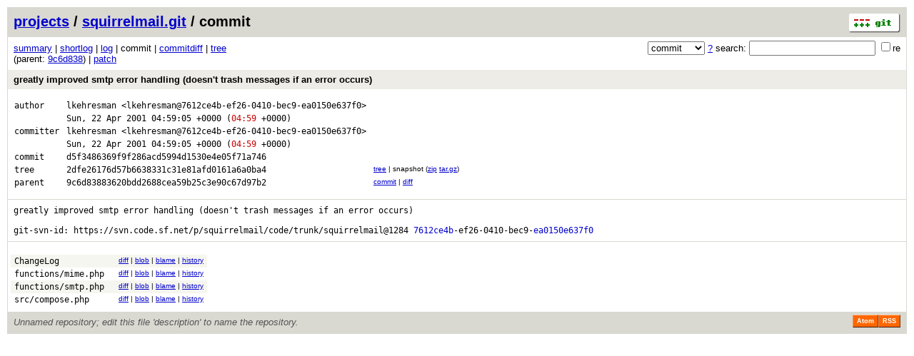

--- FILE ---
content_type: application/xhtml+xml; charset=utf-8
request_url: https://vcs.fsf.org/?p=squirrelmail.git;a=commit;h=d5f3486369f9f286acd5994d1530e4e05f71a746
body_size: 10510
content:
<?xml version="1.0" encoding="utf-8"?>
<!DOCTYPE html PUBLIC "-//W3C//DTD XHTML 1.0 Strict//EN" "http://www.w3.org/TR/xhtml1/DTD/xhtml1-strict.dtd">
<html xmlns="http://www.w3.org/1999/xhtml" xml:lang="en-US" lang="en-US">
<!-- git web interface version 2.25.1, (C) 2005-2006, Kay Sievers <kay.sievers@vrfy.org>, Christian Gierke -->
<!-- git core binaries version 2.25.1 -->
<head>
<meta http-equiv="content-type" content="application/xhtml+xml; charset=utf-8"/>
<meta name="generator" content="gitweb/2.25.1 git/2.25.1"/>
<meta name="robots" content="index, nofollow"/>
<title>vcs.fsf.org Git - squirrelmail.git/commit</title>
<link rel="stylesheet" type="text/css" href="static/gitweb.css"/>
<link rel="alternate" title="squirrelmail.git - log - RSS feed" href="/?p=squirrelmail.git;a=rss" type="application/rss+xml" />
<link rel="alternate" title="squirrelmail.git - log - RSS feed (no merges)" href="/?p=squirrelmail.git;a=rss;opt=--no-merges" type="application/rss+xml" />
<link rel="alternate" title="squirrelmail.git - log - Atom feed" href="/?p=squirrelmail.git;a=atom" type="application/atom+xml" />
<link rel="alternate" title="squirrelmail.git - log - Atom feed (no merges)" href="/?p=squirrelmail.git;a=atom;opt=--no-merges" type="application/atom+xml" />
<link rel="shortcut icon" href="static/git-favicon.png" type="image/png" />
</head>
<body>
<div class="page_header">
<a href="http://git-scm.com/" title="git homepage"><img alt="git" class="logo" height="27" src="static/git-logo.png" width="72" /></a><a href="https://vcs.fsf.org">projects</a> / <a href="/?p=squirrelmail.git;a=summary">squirrelmail.git</a> / commit
</div>
<form method="get" action="/" enctype="multipart/form-data"><div class="search">
<input name="p" type="hidden" value="squirrelmail.git" />
<input name="a" type="hidden" value="search" />
<input name="h" type="hidden" value="d5f3486369f9f286acd5994d1530e4e05f71a746" />
<select name="st" >
<option selected="selected" value="commit">commit</option>
<option value="grep">grep</option>
<option value="author">author</option>
<option value="committer">committer</option>
<option value="pickaxe">pickaxe</option>
</select> <a href="/?p=squirrelmail.git;a=search_help" title="search help">?</a> search:
<input type="text" name="s"  />
<span title="Extended regular expression"><label><input type="checkbox" name="sr" value="1" />re</label></span></div>
</form>
<div class="page_nav">
<a href="/?p=squirrelmail.git;a=summary">summary</a> | <a href="/?p=squirrelmail.git;a=shortlog;h=d5f3486369f9f286acd5994d1530e4e05f71a746">shortlog</a> | <a href="/?p=squirrelmail.git;a=log;h=d5f3486369f9f286acd5994d1530e4e05f71a746">log</a> | commit | <a href="/?p=squirrelmail.git;a=commitdiff;h=d5f3486369f9f286acd5994d1530e4e05f71a746">commitdiff</a> | <a href="/?p=squirrelmail.git;a=tree;h=2dfe26176d57b6638331c31e81afd0161a6a0ba4;hb=d5f3486369f9f286acd5994d1530e4e05f71a746">tree</a><br/>
(parent: <a href="/?p=squirrelmail.git;a=commit;h=9c6d83883620bdd2688cea59b25c3e90c67d97b2">9c6d838</a>) | <a href="/?p=squirrelmail.git;a=patch;h=d5f3486369f9f286acd5994d1530e4e05f71a746">patch</a><br/>
</div>
<div class="header">
<a class="title" href="/?p=squirrelmail.git;a=commitdiff;h=d5f3486369f9f286acd5994d1530e4e05f71a746">greatly improved smtp error handling (doesn&#39;t trash messages if an error occurs)</a>
</div>
<div class="title_text">
<table class="object_header">
<tr><td>author</td><td><a class="list" href="/?p=squirrelmail.git;a=search;h=d5f3486369f9f286acd5994d1530e4e05f71a746;s=lkehresman;st=author" title="Search for commits authored by lkehresman">lkehresman</a> <a class="list" href="/?p=squirrelmail.git;a=search;h=d5f3486369f9f286acd5994d1530e4e05f71a746;s=lkehresman@7612ce4b-ef26-0410-bec9-ea0150e637f0;st=author" title="Search for commits authored by lkehresman@7612ce4b-ef26-0410-bec9-ea0150e637f0">&lt;lkehresman@7612ce4b-ef26-0410-bec9-ea0150e637f0&gt;</a></td><td rowspan="2"></td></tr>
<tr><td></td><td><span class="datetime">Sun, 22 Apr 2001 04:59:05 +0000</span> (<span class="atnight">04:59</span> +0000)</td></tr>
<tr><td>committer</td><td><a class="list" href="/?p=squirrelmail.git;a=search;h=d5f3486369f9f286acd5994d1530e4e05f71a746;s=lkehresman;st=committer" title="Search for commits committed by lkehresman">lkehresman</a> <a class="list" href="/?p=squirrelmail.git;a=search;h=d5f3486369f9f286acd5994d1530e4e05f71a746;s=lkehresman@7612ce4b-ef26-0410-bec9-ea0150e637f0;st=committer" title="Search for commits committed by lkehresman@7612ce4b-ef26-0410-bec9-ea0150e637f0">&lt;lkehresman@7612ce4b-ef26-0410-bec9-ea0150e637f0&gt;</a></td><td rowspan="2"></td></tr>
<tr><td></td><td><span class="datetime">Sun, 22 Apr 2001 04:59:05 +0000</span> (<span class="atnight">04:59</span> +0000)</td></tr>
<tr><td>commit</td><td class="sha1">d5f3486369f9f286acd5994d1530e4e05f71a746</td></tr>
<tr><td>tree</td><td class="sha1"><a class="list" href="/?p=squirrelmail.git;a=tree;h=2dfe26176d57b6638331c31e81afd0161a6a0ba4;hb=d5f3486369f9f286acd5994d1530e4e05f71a746">2dfe26176d57b6638331c31e81afd0161a6a0ba4</a></td><td class="link"><a href="/?p=squirrelmail.git;a=tree;h=2dfe26176d57b6638331c31e81afd0161a6a0ba4;hb=d5f3486369f9f286acd5994d1530e4e05f71a746">tree</a> | snapshot (<a href="/?p=squirrelmail.git;a=snapshot;h=d5f3486369f9f286acd5994d1530e4e05f71a746;sf=zip">zip</a> <a href="/?p=squirrelmail.git;a=snapshot;h=d5f3486369f9f286acd5994d1530e4e05f71a746;sf=tgz">tar.gz</a>)</td></tr>
<tr><td>parent</td><td class="sha1"><a class="list" href="/?p=squirrelmail.git;a=commit;h=9c6d83883620bdd2688cea59b25c3e90c67d97b2">9c6d83883620bdd2688cea59b25c3e90c67d97b2</a></td><td class="link"><a href="/?p=squirrelmail.git;a=commit;h=9c6d83883620bdd2688cea59b25c3e90c67d97b2">commit</a> | <a href="/?p=squirrelmail.git;a=commitdiff;h=d5f3486369f9f286acd5994d1530e4e05f71a746;hp=9c6d83883620bdd2688cea59b25c3e90c67d97b2">diff</a></td></tr>
</table></div>
<div class="page_body">
greatly&nbsp;improved&nbsp;smtp&nbsp;error&nbsp;handling&nbsp;(doesn&#39;t&nbsp;trash&nbsp;messages&nbsp;if&nbsp;an&nbsp;error&nbsp;occurs)<br/>
<br/>
git-svn-id:&nbsp;https://svn.code.sf.net/p/squirrelmail/code/trunk/squirrelmail@1284&nbsp;<a class="text" href="/?p=squirrelmail.git;a=object;h=7612ce4b">7612ce4b</a>-ef26-0410-bec9-<a class="text" href="/?p=squirrelmail.git;a=object;h=ea0150e637f0">ea0150e637f0</a><br/>
</div>
<div class="list_head">
</div>
<table class="diff_tree">
<tr class="dark">
<td><a class="list" href="/?p=squirrelmail.git;a=blob;f=ChangeLog;h=4f8cd0b8b325023993c67e306c6609cd9830f16d;hb=d5f3486369f9f286acd5994d1530e4e05f71a746">ChangeLog</a></td>
<td></td>
<td class="link"><a href="/?p=squirrelmail.git;a=blobdiff;f=ChangeLog;h=4f8cd0b8b325023993c67e306c6609cd9830f16d;hp=c98bd5a591d3405c20b4e32c1280cafd696319c6;hb=d5f3486369f9f286acd5994d1530e4e05f71a746;hpb=9c6d83883620bdd2688cea59b25c3e90c67d97b2">diff</a> | <a href="/?p=squirrelmail.git;a=blob;f=ChangeLog;h=4f8cd0b8b325023993c67e306c6609cd9830f16d;hb=d5f3486369f9f286acd5994d1530e4e05f71a746">blob</a> | <a href="/?p=squirrelmail.git;a=blame;f=ChangeLog;hb=d5f3486369f9f286acd5994d1530e4e05f71a746">blame</a> | <a href="/?p=squirrelmail.git;a=history;f=ChangeLog;hb=d5f3486369f9f286acd5994d1530e4e05f71a746">history</a></td>
</tr>
<tr class="light">
<td><a class="list" href="/?p=squirrelmail.git;a=blob;f=functions/mime.php;h=b700aceb7da4ff11e2f1362a05a00b1e23b061c7;hb=d5f3486369f9f286acd5994d1530e4e05f71a746">functions/mime.php</a></td>
<td></td>
<td class="link"><a href="/?p=squirrelmail.git;a=blobdiff;f=functions/mime.php;h=b700aceb7da4ff11e2f1362a05a00b1e23b061c7;hp=daae91b7ee7ae5fe09ca971bb93fc34e1b09b145;hb=d5f3486369f9f286acd5994d1530e4e05f71a746;hpb=9c6d83883620bdd2688cea59b25c3e90c67d97b2">diff</a> | <a href="/?p=squirrelmail.git;a=blob;f=functions/mime.php;h=b700aceb7da4ff11e2f1362a05a00b1e23b061c7;hb=d5f3486369f9f286acd5994d1530e4e05f71a746">blob</a> | <a href="/?p=squirrelmail.git;a=blame;f=functions/mime.php;hb=d5f3486369f9f286acd5994d1530e4e05f71a746">blame</a> | <a href="/?p=squirrelmail.git;a=history;f=functions/mime.php;hb=d5f3486369f9f286acd5994d1530e4e05f71a746">history</a></td>
</tr>
<tr class="dark">
<td><a class="list" href="/?p=squirrelmail.git;a=blob;f=functions/smtp.php;h=b033490ee210868615155363a8a97cc7eb0a7b98;hb=d5f3486369f9f286acd5994d1530e4e05f71a746">functions/smtp.php</a></td>
<td></td>
<td class="link"><a href="/?p=squirrelmail.git;a=blobdiff;f=functions/smtp.php;h=b033490ee210868615155363a8a97cc7eb0a7b98;hp=3b9e657911483b6bb39b18b66d598f02cbd18b0d;hb=d5f3486369f9f286acd5994d1530e4e05f71a746;hpb=9c6d83883620bdd2688cea59b25c3e90c67d97b2">diff</a> | <a href="/?p=squirrelmail.git;a=blob;f=functions/smtp.php;h=b033490ee210868615155363a8a97cc7eb0a7b98;hb=d5f3486369f9f286acd5994d1530e4e05f71a746">blob</a> | <a href="/?p=squirrelmail.git;a=blame;f=functions/smtp.php;hb=d5f3486369f9f286acd5994d1530e4e05f71a746">blame</a> | <a href="/?p=squirrelmail.git;a=history;f=functions/smtp.php;hb=d5f3486369f9f286acd5994d1530e4e05f71a746">history</a></td>
</tr>
<tr class="light">
<td><a class="list" href="/?p=squirrelmail.git;a=blob;f=src/compose.php;h=1389e1ff24dd81588f2046ccde9acff2ec13922e;hb=d5f3486369f9f286acd5994d1530e4e05f71a746">src/compose.php</a></td>
<td></td>
<td class="link"><a href="/?p=squirrelmail.git;a=blobdiff;f=src/compose.php;h=1389e1ff24dd81588f2046ccde9acff2ec13922e;hp=eb6dbcf86da664b403f48c6d5a0bbf45cf932f68;hb=d5f3486369f9f286acd5994d1530e4e05f71a746;hpb=9c6d83883620bdd2688cea59b25c3e90c67d97b2">diff</a> | <a href="/?p=squirrelmail.git;a=blob;f=src/compose.php;h=1389e1ff24dd81588f2046ccde9acff2ec13922e;hb=d5f3486369f9f286acd5994d1530e4e05f71a746">blob</a> | <a href="/?p=squirrelmail.git;a=blame;f=src/compose.php;hb=d5f3486369f9f286acd5994d1530e4e05f71a746">blame</a> | <a href="/?p=squirrelmail.git;a=history;f=src/compose.php;hb=d5f3486369f9f286acd5994d1530e4e05f71a746">history</a></td>
</tr>
</table>
<div class="page_footer">
<div class="page_footer_text">Unnamed repository; edit this file &#39;description&#39; to name the repository.</div>
<a class="rss_logo" href="/?p=squirrelmail.git;a=rss" title="log RSS feed">RSS</a>
<a class="rss_logo" href="/?p=squirrelmail.git;a=atom" title="log Atom feed">Atom</a>
</div>
<script type="text/javascript" src="static/gitweb.js"></script>
<script type="text/javascript">
window.onload = function () {
	var tz_cookie = { name: 'gitweb_tz', expires: 14, path: '/' };
	onloadTZSetup('local', tz_cookie, 'datetime');
};
</script>
</body>
</html>